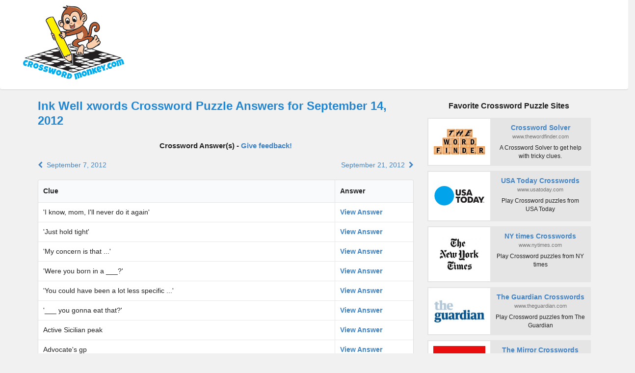

--- FILE ---
content_type: text/html; charset=utf-8
request_url: https://accounts.google.com/o/oauth2/postmessageRelay?parent=https%3A%2F%2Fcrosswordmonkey.com&jsh=m%3B%2F_%2Fscs%2Fabc-static%2F_%2Fjs%2Fk%3Dgapi.lb.en.2kN9-TZiXrM.O%2Fd%3D1%2Frs%3DAHpOoo_B4hu0FeWRuWHfxnZ3V0WubwN7Qw%2Fm%3D__features__
body_size: 162
content:
<!DOCTYPE html><html><head><title></title><meta http-equiv="content-type" content="text/html; charset=utf-8"><meta http-equiv="X-UA-Compatible" content="IE=edge"><meta name="viewport" content="width=device-width, initial-scale=1, minimum-scale=1, maximum-scale=1, user-scalable=0"><script src='https://ssl.gstatic.com/accounts/o/2580342461-postmessagerelay.js' nonce="G-H4Nieq_iVnAP9jJDwkjA"></script></head><body><script type="text/javascript" src="https://apis.google.com/js/rpc:shindig_random.js?onload=init" nonce="G-H4Nieq_iVnAP9jJDwkjA"></script></body></html>